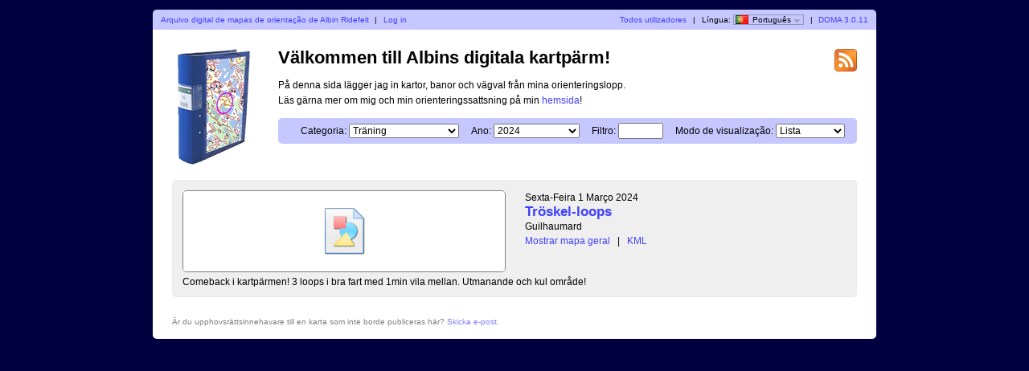

--- FILE ---
content_type: text/html; charset=utf-8
request_url: https://www.dxdeluxe.se/linnekartparmen/?user=alri&map=6027&lang=pt
body_size: 2233
content:
<?xml version="1.0" encoding="UTF-8"?><!DOCTYPE html PUBLIC "-//W3C//DTD XHTML 1.1//EN" "http://www.w3.org/TR/xhtml11/DTD/xhtml11.dtd">
<html xmlns="http://www.w3.org/1999/xhtml">
<head>
  <title>Albin Ridefelts digitala kartpärm</title>
  <meta http-equiv="Content-Type" content="text/html;charset=utf-8" />
  <link rel="icon" type="image/png" href="gfx/favicon.png" />
  <link rel="stylesheet" href="style.css?v=3.0.11" type="text/css" />
  <link rel="alternate" type="application/rss+xml" title="RSS" href="rss.php?user=alri" />
  <script src="js/jquery/jquery-1.7.1.min.js" type="text/javascript"></script>
  <script src="https://maps.googleapis.com/maps/api/js?key=&amp;language=pt" type="text/javascript"></script>
  <script src="js/overview_map.js?v=3.0.11" type="text/javascript"></script>
    <script src="js/index.js?v=3.0.11" type="text/javascript"></script>
  <script src="js/common.js?v=3.0.11" type="text/javascript"></script>
</head>

<body id="indexBody">
<div id="wrapper">
      <div id="topbar">
        <div class="left">
          <a href="index.php?user=alri">Arquivo digital de mapas de orientação de Albin Ridefelt</a>
          <span class="separator">|</span>
                      <a href="login.php?user=alri">Log in</a>
                  </div>
        <div class="right">
          <a href="users.php">Todos utilizadores</a>
          <span class="separator">|</span>
          Língua: <span id="currentLanguage"><img src="gfx/flag/pt.png" alt="Português" title="Português">Português<span id="languages"><a href="?user=alri&map=6027&lang=cs"><img src="gfx/flag/cs.png" alt="Česky" title="Česky">Česky</a><a href="?user=alri&map=6027&lang=da"><img src="gfx/flag/da.png" alt="Dansk" title="Dansk">Dansk</a><a href="?user=alri&map=6027&lang=de"><img src="gfx/flag/de.png" alt="Deutsch" title="Deutsch">Deutsch</a><a href="?user=alri&map=6027&lang=et"><img src="gfx/flag/et.png" alt="Eesti" title="Eesti">Eesti</a><a href="?user=alri&map=6027&lang=en"><img src="gfx/flag/en.png" alt="English" title="English">English</a><a href="?user=alri&map=6027&lang=es"><img src="gfx/flag/es.png" alt="Español" title="Español">Español</a><a href="?user=alri&map=6027&lang=fr"><img src="gfx/flag/fr.png" alt="Français" title="Français">Français</a><a href="?user=alri&map=6027&lang=it"><img src="gfx/flag/it.png" alt="Italiano" title="Italiano">Italiano</a><a href="?user=alri&map=6027&lang=hu"><img src="gfx/flag/hu.png" alt="Magyar" title="Magyar">Magyar</a><a href="?user=alri&map=6027&lang=nb"><img src="gfx/flag/nb.png" alt="Norsk" title="Norsk">Norsk</a><a href="?user=alri&map=6027&lang=pl"><img src="gfx/flag/pl.png" alt="Polski" title="Polski">Polski</a><a href="?user=alri&map=6027&lang=pt"><img src="gfx/flag/pt.png" alt="Português" title="Português">Português</a><a href="?user=alri&map=6027&lang=ru"><img src="gfx/flag/ru.png" alt="Русский" title="Русский">Русский</a><a href="?user=alri&map=6027&lang=sv"><img src="gfx/flag/sv.png" alt="Svenska" title="Svenska">Svenska</a><a href="?user=alri&map=6027&lang=tr"><img src="gfx/flag/tr.png" alt="Türkçe" title="Türkçe">Türkçe</a><a href="?user=alri&map=6027&lang=ua"><img src="gfx/flag/ua.png" alt="Український" title="Український">Український</a></span></span>            <span class="separator">|</span>
                    <a href="https://www.matstroeng.se/doma/?version=3.0.11" data-phpversion="8.4.16">DOMA 3.0.11</a>
        </div>
        <div class="clear"></div>
      </div>
      <div id="content">
<form method="get" action="/linnekartparmen/index.php?user=alri">
<input type="hidden" name="user" value="alri"/>

<div>
  <img id="logo" src="gfx/book.png" alt="" />
</div>

<div id="rssIcon"><a href="rss.php?user=alri"><img src="gfx/feed-icon-28x28.png" alt="RSS feed" title="RSS feed" /></a></div>

<div id="intro">
<h1>Välkommen till Albins digitala kartpärm!</h1>
<p>På denna sida lägger jag in kartor, banor och vägval från mina orienteringslopp. <br />
Läs gärna mer om mig och min orienteringssattsning på min <a href="http://www.ridefelt.se/albin/">hemsida</a>!</p>

<div id="selectCategoryAndYear">
  <label for="categoryID">Categoria:</label>
  <select name="categoryID" id="categoryID">
  <option value="0">[Todas as categorias]</option><option value="35" selected="selected">Träning</option><option value="36">Tävling</option>  </select>

  <label for="year">Ano:</label>
  <select name="year" id="year">
  <option value="0">[Todos os anos]</option><option value="2024" selected="selected">2024</option><option value="2022">2022</option><option value="2021">2021</option><option value="2020">2020</option><option value="2019">2019</option><option value="2018">2018</option><option value="2017">2017</option><option value="2016">2016</option><option value="2015">2015</option><option value="2014">2014</option><option value="2013">2013</option><option value="2012">2012</option><option value="2011">2011</option><option value="2010">2010</option><option value="2009">2009</option><option value="2008">2008</option>  </select>

  <label for="filter">Filtro:</label>
  <input type="text" name="filter" id="filter" value=""/>

      <label for="displayMode">Modo de visualização:</label>
    <select name="displayMode" id="displayMode">
      <option value="list" selected="selected">Lista</option>
      <option value="overviewMap">Mapa Geral</option>
    </select>
  </div>
</div>

<div id="maps">


 
  <div class="map">
    <div class="thumbnail">
      <a href="show_map.php?user=alri&amp;map=6278"><img src="/linnekartparmen/map_images/6278.thumbnail.png" alt="Tröskel-loops (01-03-2024)" height="100" width="400" /></a>    </div>
    <div class="info">
      <div class="date">
        Sexta-Feira 1 Março 2024      </div>
      <div class="name">
        <a href="show_map.php?user=alri&amp;map=6278">Tröskel-loops</a>      </div>
                  <div class="organiser">
        Guilhaumard      </div>
            <div class="discipline">
            </div>
                <div class="listOverviewMapLink">
            <input type="hidden" value="6278" />
            <a class="showOverviewMap" href="#">Mostrar mapa geral</a>
            <a class="hideOverviewMap" href="#">Esconder mapa geral</a>
            <span class="separator">|</span> 
            <a href="export_kml.php?id=6278&amp;format=kml" title="...para Google Earth...">KML</a>
          </div>
          
            
      
    </div>

              <div class="comment">Comeback i kartpärmen! 3 loops i bra fart med 1min vila mellan. Utmanande och kul område!</div>
                    <div class="clear"></div>
      <div class="googleMapsContainer"></div>
          
    <div class="clear"></div>
  </div>

  </div>
<div class="clear"></div>

<p id="footer">Är du upphovsrättsinnehavare till en karta som inte borde publiceras här? <a href="mailto:albinridefelt@hotmail.com">Skicka e-post</a>.</p>

</form>
</div>
</div>
</body>
</html>
